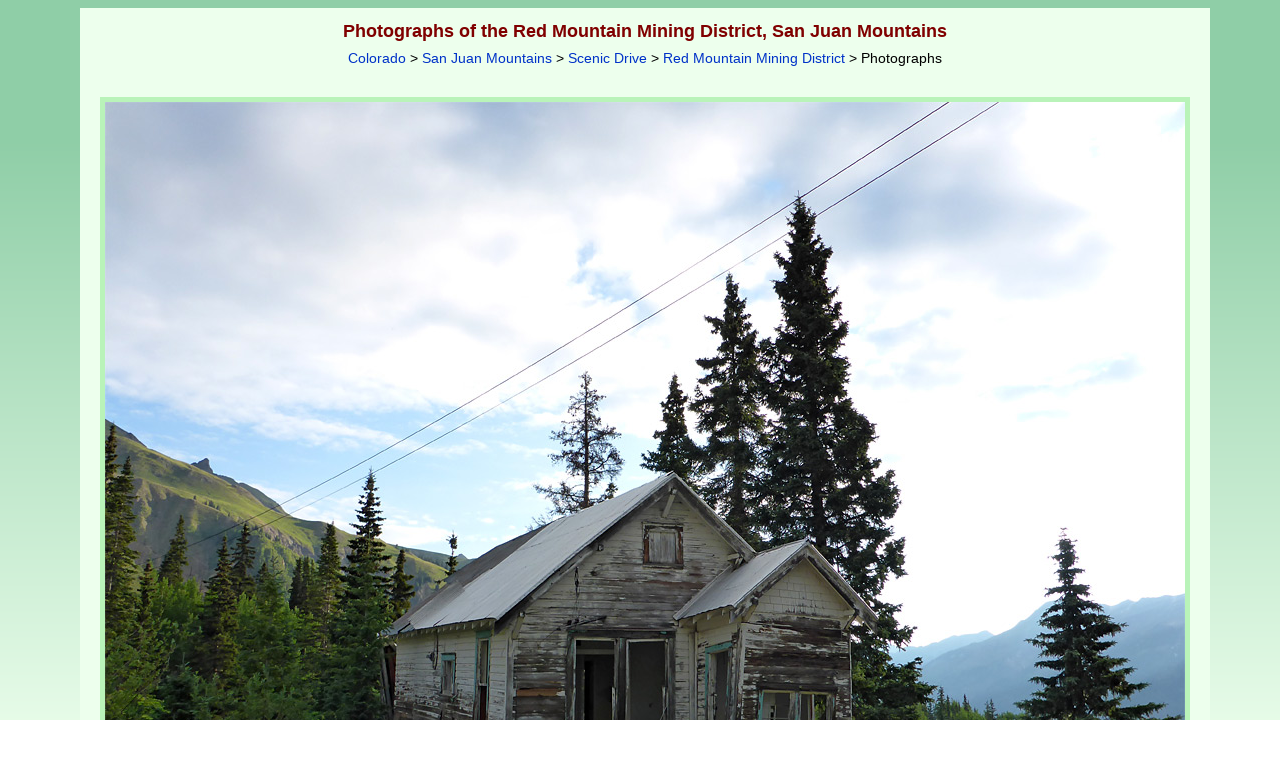

--- FILE ---
content_type: text/html; charset=UTF-8
request_url: https://www.americansouthwest.net/colorado/san_juan_mountains/red-mountain-house3_l.html
body_size: 6665
content:
<!DOCTYPE html>
<html lang="en-US">
<head>
<meta charset="UTF-8">
<!-- Google tag (gtag.js) -->
<script async src="https://www.googletagmanager.com/gtag/js?id=G-PKWMNYJNF9"></script>
<script>
window.dataLayer = window.dataLayer || [];
function gtag(){dataLayer.push(arguments);}
gtag('js', new Date());
gtag('config', 'G-PKWMNYJNF9');
</script>
<title>House and trees: Red Mountain Mining District, San Juan Mountains, Colorado</title>
<link rel="canonical" href="https://www.americansouthwest.net/colorado/san_juan_mountains/red-mountain-house3_l.html">
<meta name="keywords" content="Photographs, the Red Mountain Mining District, San Juan Mountains, House, trees and telephone wires, Colorado, old houses, ruins, buildings, Idorado Mine">
<meta name="author" content="The American Southwest"> 
<meta name="description" content="Photos of the Red Mountain Mining District, San Juan Mountains: House, trees and telephone wires">
<meta name="viewport" content="width=device-width, initial-scale=1">
<link rel="stylesheet" href="/css/asw10.css" type="text/css">
<link rel="stylesheet" media="(max-width:1120px)" href="/css/asw10s.css"  type="text/css">
<link rel="stylesheet" media="(min-width:1121px)" href="/css/asw10l.css"  type="text/css">
<link rel="stylesheet" href="/css/co4.css" type="text/css">
<style type="text/css">
@media screen and (min-width:1121px){
div.a {width:1130px;}
div.amain {width:1080px;}
}
</style>
<script src="/javascript/back.js" type="text/javascript" language="JavaScript"></script>
<script type="application/ld+json">
{
"@context": "https://schema.org/",
"@type": "ImageObject",
"contentUrl": "https://www.americansouthwest.net/colorado/photographs700/red-mountain-house3.jpg",
"license": "https://www.americansouthwest.net/copyright.html",
"acquireLicensePage": "https://www.americansouthwest.net/licensing.shtml",
"creditText": "The American Southwest",
"creator": {
"@type": "Person",
"name": "John Crossley"
},
"copyrightNotice": "John Crossley"
}
</script>
</head>

<body><a id="top"></a>
<div align="center" class="z"><div class="toplinks"><div class="a">

<div class="alargepicturenew"><h1>Photographs of the Red Mountain Mining District, San Juan Mountains</h1><br><span class="sub"><a href="/colorado/index.shtml" class="sublinks">Colorado</a> &gt; <a href="index.html" class="sublinks">San Juan Mountains</a> &gt; <a href="scenic_drive.html" class="sublinks">Scenic Drive</a> &gt; <a href="red-mountain-mining-district.html" class="sublinks">Red Mountain Mining District</a> &gt; Photographs</span><br><br>

<div align="center"><div class="large" style="max-width:1080px;">
<a href="red-mountain-house4_l.html"><img src="/colorado/photographs700/red-mountain-house3.jpg" width="1080" height="810" border="0" hspace="0" vspace="0" alt="House and trees"></a><br>
<table cellpadding="0" cellspacing="0" border="0" width="100%" class="dark"><tr><td align="left" valign="top" width="110" class="largephototitle"><a href="red-mountain-house2_l.html" class="nextprevious">Previous Photo</a></td><td align="center" class="largephototitle">House, trees and telephone wires</td><td align="right" valign="top" width="110" class="largephototitle"><a href="red-mountain-house4_l.html" class="nextprevious">Next Photo</a></td></tr></table></div>
<br><script type="text/javascript">back();</script>

<div style="max-width:1090px;text-align:left"><span class="licensephoto"><a href="/licensing.shtml?https://www.americansouthwest.net/colorado/san_juan_mountains/red-mountain-house3_l.html">License/purchase this photograph</a></span>

<div style="float:right"><div class="fblike"><div id="fb-root"></div><script src="https://connect.facebook.net/en_US/all.js#xfbml=1"></script><fb:like href="https://www.americansouthwest.net/colorado/san_juan_mountains/red-mountain-house3_l.html" layout="button_count" show_faces="false" width="90" font="verdana"></fb:like></div>
<div class="twitter"><a href="https://twitter.com/intent/tweet" class="twitter-share-button" data-url="https://www.americansouthwest.net/colorado/san_juan_mountains/red-mountain-house3_l.html" data-count="horizontal"></a><script type="text/javascript" src="https://platform.twitter.com/widgets.js"></script></div>
<div class="pintrest"><a href="//www.pinterest.com/pin/create/button/" data-pin-do="buttonBookmark"><img src="//assets.pinterest.com/images/pidgets/pin_it_button.png" alt="Pinterest"></a><script type="text/javascript" src="//assets.pinterest.com/js/pinit.js"></script></div></div></div><br clear="all"><br><div class="gphotoads2"><script async src="//pagead2.googlesyndication.com/pagead/js/adsbygoogle.js"></script>
<!-- co-resp-p -->
<ins class="adsbygoogle"
style="display:block;margin:0px auto"
data-ad-client="ca-pub-5021867887730729"
data-ad-slot="9850275272"
data-ad-format="auto"></ins>
<script>
(adsbygoogle = window.adsbygoogle || []).push({});
</script></div><br></div></div>

<div class="aaback">Keywords: San Juan Mountains, the Red Mountain Mining District,   Colorado, old houses, ruins, buildings, Idorado Mine<br></div>

<div class="afooter"><div class="linebottom"></div>
<a href="/arizona/index.shtml" class="footerlinks">Arizona</a> |
<a href="/california/index.shtml" class="footerlinks">California</a> |
<a href="/colorado/index.shtml" class="footerlinks">Colorado</a> |
<a href="/idaho/index.shtml" class="footerlinks">Idaho</a> |
<a href="/nevada/index.shtml" class="footerlinks">Nevada</a> |
<a href="/new_mexico/index.shtml" class="footerlinks">New Mexico</a> |
<a href="/oregon/index.shtml" class="footerlinks">Oregon</a> |
<a href="/texas/index.shtml" class="footerlinks">Texas</a> |
<a href="/utah/index.shtml" class="footerlinks">Utah</a> |
<a href="/wyoming/index.shtml" class="footerlinks">Wyoming</a> |
<a href="/slot_canyons/index.html" class="footerlinks">Slot Canyons</a> |
<a href="/southwest_travelogue/index.html" class="footerlinks">Travelogue</a> |
<a href="/" class="footerlinks">SOUTHWEST</a></div>
</div>

<span class="copyright"><br><a href="/copyright.html" class="copyright" title="Copyright notice">All Contents &copy; Copyright The American Southwest</a> | <a href="/comments.html" class="copyright" title="Email form for comments and questions">Comments and Questions</a> | <a href="/contribute.html" class="copyright" title="Contribute to americansouthwest.net">Contribute</a> | <a href="/affiliate-marketing-disclosure.html" class="copyright" title="Affiliate Marketing Disclosure">Affiliate Marketing Disclosure</a> | <a href="/sitemap.html" class="copyright" title="Index of all pages on americansouthwest.net">Site Map</a></span><br></div>
</div></body>
</html>
<!-- sitemap -->
<!-- 24 December, 2023 -->

--- FILE ---
content_type: text/html; charset=utf-8
request_url: https://www.google.com/recaptcha/api2/aframe
body_size: 266
content:
<!DOCTYPE HTML><html><head><meta http-equiv="content-type" content="text/html; charset=UTF-8"></head><body><script nonce="yw6CG3Ka-ewbLUbwaddW2Q">/** Anti-fraud and anti-abuse applications only. See google.com/recaptcha */ try{var clients={'sodar':'https://pagead2.googlesyndication.com/pagead/sodar?'};window.addEventListener("message",function(a){try{if(a.source===window.parent){var b=JSON.parse(a.data);var c=clients[b['id']];if(c){var d=document.createElement('img');d.src=c+b['params']+'&rc='+(localStorage.getItem("rc::a")?sessionStorage.getItem("rc::b"):"");window.document.body.appendChild(d);sessionStorage.setItem("rc::e",parseInt(sessionStorage.getItem("rc::e")||0)+1);localStorage.setItem("rc::h",'1768996575471');}}}catch(b){}});window.parent.postMessage("_grecaptcha_ready", "*");}catch(b){}</script></body></html>

--- FILE ---
content_type: text/css
request_url: https://www.americansouthwest.net/css/co4.css
body_size: 2227
content:
BODY {background-color: #8fcea7;background: linear-gradient(to bottom, #8fcea7 9%, #edffed 50%, #8fcea7)}.overlay {background-color: #8fcea7;opacity:0.95}.a {border:1px solid #8fcea7;}div.linebottom {background-color:#8fcea7;}/* light */.a,.awide,.a td,.aa,.aa td {background-color:#edffed;}/* dark - summary */div.linetop, div.linetopphoto, .summary,.nearbys2, table.dark td, div.hotellogo, div.dmediuml, div.large, div.dmediump, div.smalll1, div.line, div.wideline, div.hotelline, .trail,.trail td,.weatherinner-page,.weatherfooter-page,table.compare td.l,table.compare td.r {background-color: #b9f3b9;}.more,.moresm,.related,.hotel,.photobox,.nearby,.highlights {border: 2px solid #b9f3b9;}@media screen and (max-width:710px) {.more {border:none}.photobox {border:none}/*.drightmain {margin-top:20px;border-top:solid 1px #DDD2B6;}*/}@media screen and (max-width:859px) {.brightmain .more {border:none}.brightmain {margin-top:20px;border-top:solid 1px #b9f3b9;padding-top:10px}.brightmain .more {border-bottom:solid 1px #b9f3b9;}.brightmain .photobox {border:none;padding-top:10px}div.brightmain2 div.more {border:0;border-bottom:solid 1px #b9f3b9;}div.irightmain div.more {border:0;border-bottom:solid 1px #b9f3b9;}div.irightmain  {border:0;border-top:solid 1px #b9f3b9;}div.hotelfeatured {border-bottom:solid 1px #b9f3b9}}table.compare td.l {text-align:left;border-top:solid 4px #edffed;border-bottom:solid 4px #edffed;padding-left:3px;}table.compare td.r {border-top:solid 4px #edffed;border-bottom:solid 4px #edffed;}table.bgg {background-color: #b9f3b9;}table.light, td.light, table.lightmain  {background-color: #edffed;}td.featuredhotels {color: #b9f3b9;}tr.featured td {background-color: #b9f3b9;}img.topomap {border: 1px solid #257f3f;}table.datesform {border-style:solid;border-width:1px;border-color:#257F3F;padding:3px;}.weather {width: 550px; height: 460px; background-color: #b9f3b9;border: 1px solid #257F3F;margin-bottom:6px;}.weatherinner {height: 420px;border-bottom: 1px solid #257F3F;}.weatherfooter {text-align: center;padding-top:10px;padding-bottom:10px;}.weather-page {width: 182px; height: 58px; background-color: #b9f3b9;padding-top:4px;text-align:left;}